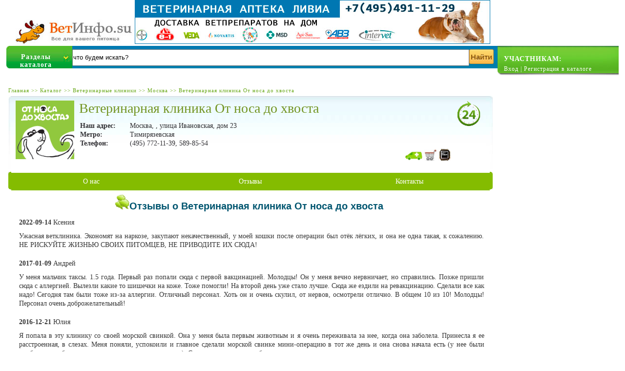

--- FILE ---
content_type: text/html; charset=windows-1251
request_url: http://vetinfo.su/firmotzivi.php?id=604
body_size: 68436
content:

<!DOCTYPE HTML PUBLIC  "-//W3C//DTD HTML 4.01//EN" "http://www.w3.org/TR/html4/strict.dtd">
<html>
<head>
<title>Ветеринарная клиника От носа до хвоста- отзывы - ВетИнфо</title>
<meta name="KEYWORDS" content="положительные отзывы, отрицательные отзывы, мнения посетителей, ветеринарные клиники, ветеринарные станции, зоомагазины, прививки, кошки, приюты, питомники">
 <META name="copyright" CONTENT="">
 <META name="robots" CONTENT="index, follow">
 <META name="revisit-after" content="7 days">
<link href="1.css" rel="stylesheet" type="text/css" >
<meta name='yandex-verification' content='53ddae17ae991763' >
<meta name="verify-v1" content="Z0zGax/H5Ct4k2MP6Y+d7Ld0SQchvMV7nMpFyJpfBP0=" >
 <meta name='yandex-verification' content='6284550e90bcd44b'>
<script type="text/javascript">

  var _gaq = _gaq || [];
  _gaq.push(['_setAccount', 'UA-20408319-1']);
  _gaq.push(['_trackPageview']);

  (function() {
    var ga = document.createElement('script'); ga.type = 'text/javascript'; ga.async = true;
    ga.src = ('https:' == document.location.protocol ? 'https://ssl' : 'http://www') + '.google-analytics.com/ga.js';
    var s = document.getElementsByTagName('script')[0]; s.parentNode.insertBefore(ga, s);
  })();

</script>
<style type="text/css">
* {
    margin: 0; 
    padding: 0;
}
body {
    background: #FFFFFF; 
   
}

.menu > li{
   float:left;
   height:28px;
}

.menu li {
   list-style:none;
  position:relative;
  
}

.menu ul {
border-right:1px solid #b8b8b8;
border-left:1px solid #b8b8b8;
position:absolute;
display:none;
top:28px;
left:-1px;
}
.menu ul li{
width:200px;
left:10px;
border-bottom:none;
}
.menu a {
display:block;
padding: 5px 5px 5px 0px;
text-decoration:none;
}
.menu ul a {
background-image:none;
}

.menu li:hover > ul 
{
display:block;
}

.menu .border {
border-right:1px solid #b8b8b8;
border-left:1px solid #b8b8b8;
}

.menu li:hover {
	
}

.menu li:hover li:hover {

}

.b-testimonial_type_bold-border-wrap .b-testimonial__content {
padding: 10px 10px;
border: 3px solid #eee;
-webkit-border-radius: 5px;
-moz-border-radius: 5px;
-ms-border-radius: 5px;
-o-border-radius: 5px;
border-radius: 5px;
font-size: 16px;
color: #303030;
}


.b-testimonial__content {
border: 1px solid #d2d2d2;
padding: 15px;
color: #929292;
-webkit-border-radius: 8px;
-moz-border-radius: 8px;
-ms-border-radius: 8px;
-o-border-radius: 8px;
border-radius: 8px;
font-size:18px;
}

fieldset
{
    border: 0;
    padding: 0;
    margin: 0;
}

#submit
{		
    background-color: #ffb94b;
    background-image: -webkit-gradient(linear, left top, left bottom, from(#fddb6f), to(#ffb94b));
    background-image: -webkit-linear-gradient(top, #fddb6f, #ffb94b);
    background-image: -moz-linear-gradient(top, #fddb6f, #ffb94b);
    background-image: -ms-linear-gradient(top, #fddb6f, #ffb94b);
    background-image: -o-linear-gradient(top, #fddb6f, #ffb94b);
    background-image: linear-gradient(top, #fddb6f, #ffb94b);
    
    -moz-border-radius: 3px;
    -webkit-border-radius: 3px;
    border-radius: 3px;
    
    text-shadow: 0 1px 0 rgba(255,255,255,0.5);
    
     -moz-box-shadow: 0 0 1px rgba(0, 0, 0, 0.3), 0 1px 0 rgba(255, 255, 255, 0.3) inset;
     -webkit-box-shadow: 0 0 1px rgba(0, 0, 0, 0.3), 0 1px 0 rgba(255, 255, 255, 0.3) inset;
     box-shadow: 0 0 1px rgba(0, 0, 0, 0.3), 0 1px 0 rgba(255, 255, 255, 0.3) inset;    
    
    border-width: 1px;
    border-style: solid;
    border-color: #d69e31 #e3a037 #d5982d #e3a037;

    float: left;
    height: 35px;
    padding: 0;
    width: 120px;
    cursor: pointer;
    font: bold 15px Arial, Helvetica;
    color: #8f5a0a;
}

#submit:hover,#submit:focus
{		
    background-color: #fddb6f;
    background-image: -webkit-gradient(linear, left top, left bottom, from(#ffb94b), to(#fddb6f));
    background-image: -webkit-linear-gradient(top, #ffb94b, #fddb6f);
    background-image: -moz-linear-gradient(top, #ffb94b, #fddb6f);
    background-image: -ms-linear-gradient(top, #ffb94b, #fddb6f);
    background-image: -o-linear-gradient(top, #ffb94b, #fddb6f);
    background-image: linear-gradient(top, #ffb94b, #fddb6f);
}	

#submit:active
{		
    outline: none;
   
     -moz-box-shadow: 0 1px 4px rgba(0, 0, 0, 0.5) inset;
     -webkit-box-shadow: 0 1px 4px rgba(0, 0, 0, 0.5) inset;
     box-shadow: 0 1px 4px rgba(0, 0, 0, 0.5) inset;		
}

#submit::-moz-focus-inner
{
  border: none;
}
#actions a
{
    color: #3151A2;    
    float: right;
    line-height: 35px;
    margin-left: 10px;
}



</style>
  </head>
<BODY>
	<table width="100%" BORDER="0" CELLPADDING="0" CELLSPACING="0">
		<tr>
			<td colspan=3 align="center">
				<table width="95%" height="50px" BORDER="0" CELLPADDING="0" CELLSPACING="0">
					<tr >
						<td valign="bottom" width="180px">
							<a href="http://vetinfo.su"><img src="images/logo3.jpg" border="0"></a>
						</td>

						<td>
										<a href="http://vetinfo.su/livia/vetpreparats.php"><img src="banners/livia 728x90.jpg"></a>
									</td>
					</tr>
				</table>
			</td>
		</tr>
		
		<tr>
			<td colspan=3 width="100%" height="60px"   class="m_text" align="center">
				<table width="98%" BORDER="0" CELLPADDING="0" CELLSPACING="0" >
					<tr >
					
						<td width=6px style="background:url(images/razdel_l.jpg) top left no-repeat">
						&nbsp;
						</td>
						<td width="200px" align="center" style="background:url(images/razdel_bg.jpg) top left repeat-x;font-family:Tahoma;font-size:14px;color:#FFFFFF;font-weight:bold;padding-top: 15px;" height="60px" valign="top">
						
							<ul class="menu">
							<li>Разделы каталога<ul>
							<table border="0" style="background-color:#FFFFFF;"><tr><td style="font-family:Tahoma;font-size:14px;font-weight:bold;color:#F55212;">Благотворительность<br></td></tr><tr><td valign="bottom" height="20px"><li><a href="http://vetinfo.su/catalog.php?action=show_rubric_select&rubric=42" style="font-family:Verdana;font-size:12px;">  Приюты для кошек</a></li></td></tr><tr><td><img src="images/menu_sp.jpg"></td></tr><tr><td valign="bottom" height="20px"><li><a href="http://vetinfo.su/catalog.php?action=show_rubric_select&rubric=43" style="font-family:Verdana;font-size:12px;">  Приюты для собак</a></li></td></tr><tr><td><img src="images/menu_sp.jpg"></td></tr><tr><td valign="bottom" height="20px"><li><a href="http://vetinfo.su/catalog.php?action=show_rubric_select&rubric=44" style="font-family:Verdana;font-size:12px;">  Приюты смешанные</a></li></td></tr><tr><td><img src="images/menu_sp.jpg"></td></tr></table><table border="0" style="background-color:#FFFFFF;"><tr><td style="font-family:Tahoma;font-size:14px;font-weight:bold;color:#F55212;">Ветеринария<br></td></tr><tr><td valign="bottom" height="20px"><li><a href="http://vetinfo.su/catalog.php?action=show_rubric_select&rubric=1" style="font-family:Verdana;font-size:12px;">  Ветеринарные клиники</a></li></td></tr><tr><td><img src="images/menu_sp.jpg"></td></tr><tr><td valign="bottom" height="20px"><li><a href="http://vetinfo.su/catalog.php?action=show_rubric_select&rubric=3" style="font-family:Verdana;font-size:12px;">  Ветеринарные аптеки</a></li></td></tr><tr><td><img src="images/menu_sp.jpg"></td></tr><tr><td valign="bottom" height="20px"><li><a href="http://vetinfo.su/catalog.php?action=show_rubric_select&rubric=4" style="font-family:Verdana;font-size:12px;">  Лаборатории</a></li></td></tr><tr><td><img src="images/menu_sp.jpg"></td></tr><tr><td valign="bottom" height="20px"><li><a href="http://vetinfo.su/catalog.php?action=show_rubric_select&rubric=5" style="font-family:Verdana;font-size:12px;">  Ветеринарные станции</a></li></td></tr><tr><td><img src="images/menu_sp.jpg"></td></tr><tr><td valign="bottom" height="20px"><li><a href="http://vetinfo.su/catalog.php?action=show_rubric_select&rubric=6" style="font-family:Verdana;font-size:12px;">  Учебные заведения</a></li></td></tr><tr><td><img src="images/menu_sp.jpg"></td></tr><tr><td valign="bottom" height="20px"><li><a href="http://vetinfo.su/catalog.php?action=show_rubric_select&rubric=12" style="font-family:Verdana;font-size:12px;">  Помощь на дому</a></li></td></tr><tr><td><img src="images/menu_sp.jpg"></td></tr></table><table border="0" style="background-color:#FFFFFF;"><tr><td style="font-family:Tahoma;font-size:14px;font-weight:bold;color:#F55212;">Ветеринарная промышленность<br></td></tr><tr><td valign="bottom" height="20px"><li><a href="http://vetinfo.su/catalog.php?action=show_rubric_select&rubric=45" style="font-family:Verdana;font-size:12px;">  Производители ветпрепаратов</a></li></td></tr><tr><td><img src="images/menu_sp.jpg"></td></tr></table><table border="0" style="background-color:#FFFFFF;"><tr><td style="font-family:Tahoma;font-size:14px;font-weight:bold;color:#F55212;">Питомники<br></td></tr><tr><td valign="bottom" height="20px"><li><a href="http://vetinfo.su/catalog.php?action=show_rubric_select&rubric=11" style="font-family:Verdana;font-size:12px;">  Питомники кошек</a></li></td></tr><tr><td><img src="images/menu_sp.jpg"></td></tr><tr><td valign="bottom" height="20px"><li><a href="http://vetinfo.su/catalog.php?action=show_rubric_select&rubric=13" style="font-family:Verdana;font-size:12px;">  Питомники собак</a></li></td></tr><tr><td><img src="images/menu_sp.jpg"></td></tr><tr><td valign="bottom" height="20px"><li><a href="http://vetinfo.su/catalog.php?action=show_rubric_select&rubric=17" style="font-family:Verdana;font-size:12px;">  Питомники грызунов</a></li></td></tr><tr><td><img src="images/menu_sp.jpg"></td></tr><tr><td valign="bottom" height="20px"><li><a href="http://vetinfo.su/catalog.php?action=show_rubric_select&rubric=18" style="font-family:Verdana;font-size:12px;">  Питомники птиц</a></li></td></tr><tr><td><img src="images/menu_sp.jpg"></td></tr><tr><td valign="bottom" height="20px"><li><a href="http://vetinfo.su/catalog.php?action=show_rubric_select&rubric=20" style="font-family:Verdana;font-size:12px;">  Питомники смешанные</a></li></td></tr><tr><td><img src="images/menu_sp.jpg"></td></tr><tr><td valign="bottom" height="20px"><li><a href="http://vetinfo.su/catalog.php?action=show_rubric_select&rubric=41" style="font-family:Verdana;font-size:12px;">  Питомники экзотов</a></li></td></tr><tr><td><img src="images/menu_sp.jpg"></td></tr></table><table border="0" style="background-color:#FFFFFF;"><tr><td style="font-family:Tahoma;font-size:14px;font-weight:bold;color:#F55212;">Товары для животных<br></td></tr><tr><td valign="bottom" height="20px"><li><a href="http://vetinfo.su/catalog.php?action=show_rubric_select&rubric=2" style="font-family:Verdana;font-size:12px;">  Зоомагазины</a></li></td></tr><tr><td><img src="images/menu_sp.jpg"></td></tr><tr><td valign="bottom" height="20px"><li><a href="http://vetinfo.su/catalog.php?action=show_rubric_select&rubric=14" style="font-family:Verdana;font-size:12px;">  Интернет-магазины</a></li></td></tr><tr><td><img src="images/menu_sp.jpg"></td></tr><tr><td valign="bottom" height="20px"><li><a href="http://vetinfo.su/catalog.php?action=show_rubric_select&rubric=36" style="font-family:Verdana;font-size:12px;">  Одежда и аксессуары</a></li></td></tr><tr><td><img src="images/menu_sp.jpg"></td></tr></table><table border="0" style="background-color:#FFFFFF;"><tr><td style="font-family:Tahoma;font-size:14px;font-weight:bold;color:#F55212;">Услуги для животных<br></td></tr><tr><td valign="bottom" height="20px"><li><a href="http://vetinfo.su/catalog.php?action=show_rubric_select&rubric=8" style="font-family:Verdana;font-size:12px;">  Гостиницы для животных</a></li></td></tr><tr><td><img src="images/menu_sp.jpg"></td></tr><tr><td valign="bottom" height="20px"><li><a href="http://vetinfo.su/catalog.php?action=show_rubric_select&rubric=9" style="font-family:Verdana;font-size:12px;">  Зооcалон</a></li></td></tr><tr><td><img src="images/menu_sp.jpg"></td></tr><tr><td valign="bottom" height="20px"><li><a href="http://vetinfo.su/catalog.php?action=show_rubric_select&rubric=15" style="font-family:Verdana;font-size:12px;">  Выгул животных</a></li></td></tr><tr><td><img src="images/menu_sp.jpg"></td></tr><tr><td valign="bottom" height="20px"><li><a href="http://vetinfo.su/catalog.php?action=show_rubric_select&rubric=16" style="font-family:Verdana;font-size:12px;">  Ритуальные услуги</a></li></td></tr><tr><td><img src="images/menu_sp.jpg"></td></tr><tr><td valign="bottom" height="20px"><li><a href="http://vetinfo.su/catalog.php?action=show_rubric_select&rubric=19" style="font-family:Verdana;font-size:12px;">  Дрессировка</a></li></td></tr><tr><td><img src="images/menu_sp.jpg"></td></tr><tr><td valign="bottom" height="20px"><li><a href="http://vetinfo.su/catalog.php?action=show_rubric_select&rubric=37" style="font-family:Verdana;font-size:12px;">  Зоотакси</a></li></td></tr><tr><td><img src="images/menu_sp.jpg"></td></tr><tr><td valign="bottom" height="20px"><li><a href="http://vetinfo.su/catalog.php?action=show_rubric_select&rubric=38" style="font-family:Verdana;font-size:12px;">  Сопутствующие</a></li></td></tr><tr><td><img src="images/menu_sp.jpg"></td></tr><tr><td valign="bottom" height="20px"><li><a href="http://vetinfo.su/catalog.php?action=show_rubric_select&rubric=39" style="font-family:Verdana;font-size:12px;">  Фитнес для собак</a></li></td></tr><tr><td><img src="images/menu_sp.jpg"></td></tr><tr><td valign="bottom" height="20px"><li><a href="http://vetinfo.su/catalog.php?action=show_rubric_select&rubric=40" style="font-family:Verdana;font-size:12px;">  Хендлинг</a></li></td></tr><tr><td><img src="images/menu_sp.jpg"></td></tr></table></ul>
</li>
<ul>

						</td>
						<td style="background:url(images/razdel_r.jpg) top left no-repeat" width="43px">
						&nbsp;
						</td>
						<td style="background:url(images/menu_bg5.jpg) top left repeat-x; padding-top: 7px;" valign=top align=center>
							<form action=search.php method="post">
							<input type="text" size="100" value="что будем искать?" style="height: 30px; line-height: 30px;" name="search" id="search">
						</td>
						<td style="background:url(images/menu_bg5.jpg) top left repeat-x; padding-top: 7px;" width=70px valign=top align=center>
							<input type="submit" value="Найти" style="height: 30px; width: 50px;" id="submit">
							</form>
						</td>
						<td align=right width=261px style="background:url(images/emploer.jpg) no-repeat;">
									<table width=240px style="font-family:Verdana;color:#FFFFFF;" CELLPADDING=2 CELLSPACING=5>
										<tr>
											<td style="font-weight:bold;font-size:14px;font-family:Tahoma;">
												УЧАСТНИКАМ:
											</td>
										</tr>
										<tr>
											<td style="font-size:12px;font-family:Tahoma;">
												Вход | <a href="registration.php" style="font-family:Verdana;color:#FFFFFF;">Регистрация в каталоге</a>
											</td>
										</tr>
									</table>
								</td>
										
					</tr>
					
				</table>
			</td>
		</tr>
		
		
		<tr>
		
			<td valign=top align="center">

	<table BORDER=0 CELLPADDING=5 CELLSPACING=5 width="99%" bgcolor="#ffffff">
		<tr>
			
			<td valign="top">
				<script type="text/javascript" language="javascript" src="script.js"></script>
<link rel="stylesheet" type="text/css" href="style2.css" />
<table CELLPADDING=5 CELLSPACING=5  border=0 width="100%" bgcolor="#ffffff">
	<tr>
		<td colspan=3 valign="top"class="green_text" align="left">Главная >> Каталог >> 
		<a href="http://vetinfo.su/catalog.php?action=show_rubric_select&rubric=1" class="green_text">Ветеринарные клиники</a> >> <a href="http://vetinfo.su/catalog.php?action=select_region&id=1&obl=1" class="green_text">Москва</a> >> Ветеринарная клиника От носа до хвоста		</td>
	</tr>
	<tr>
		<td colspan=3>
			<table width="100%" height=150px border=0 CELLPADDING=5 CELLSPACING=0>
				<tr>
					<td style="background:url(images/firmt_l.jpg) no-repeat;">
					&nbsp;
					</td>
					<td  style="background:url(images/firmt_m.jpg) repeat-x;">
						<table align=center width="100%" border=0 cellspacing=10 cellpadding=0>
							<tr >
								<td valign=top rowspan=2 width=10%>
									<img width=120px src=http://vetinfo.su/logos/604.jpeg align=left>								</td>
								
									<td valign=top style="color:#739421;font-size:28px;font-family:Tahoma">  Ветеринарная клиника От носа до хвоста								</td>
								<td rowspan=2 valign=top width=50px>
									<img src="images/round.png" width=50px onmouseover="tooltip.show('<strong>Круглосуточно</strong>');" onmouseout="tooltip.hide();" width=25px>								</td>
							
							</tr>
							<tr>
							
								<td valign=top>
									<table  valign=top width=100%  border=0>
										<tr><td width=100px><b>Наш адрес: </b></td><td>Москва, , улица Ивановская, дом 23</td></tr><tr><td><b>Метро: </b></td><td>Тимирязевская</td></tr><tr><td><b>Телефон: </b></td><td>(495) 772-11-39, 589-85-54</td></tr><tr><td align=right colspan=2><img src="images/home2.png" onmouseover="tooltip.show('<strong>Выезд врача на дом!</strong>');" onmouseout="tooltip.hide();" width=35px>
															<img src="images/apteka.jpg" onmouseover="tooltip.show('<strong>Зоомагазин или аптека</strong>');" onmouseout="tooltip.hide();" width=25px>&nbsp;<img src="images/chip.jpg" onmouseover="tooltip.show('<strong>Чипирование</strong>');" onmouseout="tooltip.hide();" width=25px></td></tr>							
											</td>
											<td>
											
											</td>
										</tr>
										
									</table>
								</td>
							</tr>
							
						</table>
					</td>
					<td width="14px" style="background:url(images/firmt_r.jpg) no-repeat;">
						&nbsp; 
					</td>
				</tr>
			</table>
		</td>
	</tr>
	<tr><td colspan=3>	<table  CELLPADDING=0 CELLSPACING=0  width="100%" height="36px">
		<tr align=center>
			<td width="6px">
				<img src="images/firm_left.jpg">
			</td>
			<td>
					<table bgcolor="#84bc00"  width="100%" height="36px">
		<tr align=center>
			<td width=20%>
	<a href="firmmain.php?id=604 " style="color:#ffffff" >О нас</a>	</td>
		<td width=20%>
	<a href="firmotzivi.php?id=604 " style="color:#ffffff">Отзывы</a>	</td><td width=20%>
	<a href="firmaddress.php?id=604 " style="color:#ffffff">Контакты</a></td></tr></table>
	<td width="6px">
				<img src="images/firm_right.jpg">
	</td></tr></table>
	</td></tr><tr><td><table width=100%><tr><td colspan=2 align=center style="font:bold 20px/25px Arial, Helvetica, sans-serif; color:#015670;"><img src="images/otzivi.jpg" height=30px>Отзывы о Ветеринарная клиника От носа до хвоста</td></tr>
		<tr><td colspan=2 align=justify style="font:normal 12px/18px Arial, Helvetica, sans-serif; color:#363636; background-color:#FFFFFF; padding:0 0 12px 0;"><table border=0 CELLPADDING=5 CELLSPACING=10 style="font-family:Tahoma;font-size:14px;">
	<tr>
		<td rowspan=2 valign="top">
					</td>
	<td><b>2022-09-14</b> Ксения</td>	</tr>
<tr><td> Ужасная ветклиника. Экономят на наркозе, закупают некачественный, у моей кошки после операции был отёк лёгких, и она не одна такая, к сожалению. НЕ РИСКУЙТЕ ЖИЗНЬЮ СВОИХ ПИТОМЦЕВ, НЕ ПРИВОДИТЕ ИХ СЮДА!</td></tr></table><table border=0 CELLPADDING=5 CELLSPACING=10 style="font-family:Tahoma;font-size:14px;">
	<tr>
		<td rowspan=2 valign="top">
					</td>
	<td><b>2017-01-09</b> Андрей</td>	</tr>
<tr><td> У меня мальчик таксы. 1.5 года. Первый раз попали сюда с первой вакцинацией. Молодцы! Он у меня вечно нервничает, но справились. Позже пришли сюда с аллергией. Вылезли какие то шишечки на коже. Тоже помогли! На второй день уже стало лучше. Сюда же ездили на ревакцинацию. Сделали все как надо! Сегодня там были тоже из-за аллергии. Отличный персонал. Хоть он и очень скулил, от нервов, осмотрели отлично. В общем 10 из 10! Молодцы! Персонал очень доброжелательный!</td></tr></table><table border=0 CELLPADDING=5 CELLSPACING=10 style="font-family:Tahoma;font-size:14px;">
	<tr>
		<td rowspan=2 valign="top">
					</td>
	<td><b>2016-12-21</b> Юлия</td>	</tr>
<tr><td> Я попала в эту клинику со своей морской свинкой. Она у меня была первым животным и я очень переживала за нее, когда она заболела. Принесла я ее расстроенная, в слезах. Меня поняли, успокоили и главное сделали морской свинке мини-операцию в тот же день и она снова начала есть (у нее были проблемы с зубами, а для грызунов это очень серьезно). Сделали все за очень небольшие деньги, я осталась очень довольна.<br></td></tr></table><table border=0 CELLPADDING=5 CELLSPACING=10 style="font-family:Tahoma;font-size:14px;">
	<tr>
		<td rowspan=2 valign="top">
					</td>
	<td><b>2016-12-14</b> Екатерина</td>	</tr>
<tr><td> Была на прогулке с собакой, а она видимо на улице что-то съела, и когда пришли домой, начались дикие судороги. Хорошо, что мы проживаем рядом с ветклиникой. Прибежали туда, нас сразу приняли без очереди. Сразу поставили катетер и начали капать. В общем, судороги продолжались часа два, в это время за собакой постоянно следили врачи, делали уколы и т. д. Я уже 10 раз успела попрощаться со своим любимцем, но золотые врачи спасли мою девочку. Я безумно благодарна всему персоналу. Клиника находится на Ивановской, всем советую!</td></tr></table><table border=0 CELLPADDING=5 CELLSPACING=10 style="font-family:Tahoma;font-size:14px;">
	<tr>
		<td rowspan=2 valign="top">
					</td>
	<td><b>2016-11-02</b> Вика</td>	</tr>
<tr><td> Отзыв более чем положительный. Цены умеренные, приятно, что деньги берут не глядя на стоимость собачки. И самый лучший хирург, которого я когда либо видела работает там. Этот человек боролся за жизнь обычного дворового кота 8, 5 часов. И вытащил его с того света. Единственный врач, который ласково и бережно обращается с моим малышом и собака всегда от него довольная уходит, даже если я оставляю Савку с доктором одного. Роман Александрович — огромное вам спасибо!!! </td></tr></table><table border=0 CELLPADDING=5 CELLSPACING=10 style="font-family:Tahoma;font-size:14px;">
	<tr>
		<td rowspan=2 valign="top">
					</td>
	<td><b>2016-10-31</b>  Дарья и Брайт</td>	</tr>
<tr><td> Хочу сказать огромное спасибо врачам и всему персоналу этой клиники, за нашего славного Брайта. Пришли в клинику 3-и месяца назад, наш пес неожиданно стал хромать на заднюю лапку. Доктор посмотрел, сказал разрыв коленной связки, сделали операцию по какому-то новому швейцарскому методу (кажется ТТА), доктор был очень внимателен к нам и Брайту. Сейчас он бегает, как ни в чем не бывало, радуется жизни и даже берет препятствия. Всем советую эту клинику, и ее врачей с золотыми руками!</td></tr></table><table border=0 CELLPADDING=5 CELLSPACING=10 style="font-family:Tahoma;font-size:14px;">
	<tr>
		<td rowspan=2 valign="top">
			<img src=http://vetinfo.su/images/good.jpg		</td>
	<td><b>2016-10-08</b> Ирина</td>	</tr>
<tr><td> В моей жизни Дона – моя первая кошка, 3 года с моей любимицей не было никаких проблем. Поэтому когда она недавно потеряла аппетит, у меня началась паника. Первый врач был  не очень внимателен, по его рекомендациям мы лечили кошку от отравления, пока бедной не стало совсем плохо. Тогда мы поехали ко второму доктору, но тот и вовсе кошку не осмотрев, потребовал анализы крови…<br>После этого по поехали в клинику « от носа до хвоста» и с этого момента Дона оказалась в надежных руках Сыроватко Анастасии Сергеевны. Она внимательно осмотрела кошечку и отправила на рентген. В итоге это оказалась съеденная пробка. Эта внимательность спасла жизнь моей любимице. Большое Спасибо!!!<br></td></tr></table><table border=0 CELLPADDING=5 CELLSPACING=10 style="font-family:Tahoma;font-size:14px;">
	<tr>
		<td rowspan=2 valign="top">
			<img src=http://vetinfo.su/images/good.jpg		</td>
	<td><b>2016-09-28</b> Ирина</td>	</tr>
<tr><td> Хочу сказать спасибо, доктору Роману Александровичу, за то, что он приложил весь свой опыт и знания, для того чтобы вылечить нашу таксу Веронику. Так же хочу сказать спасибо ассистентам за чуткость и просто человеческое отношение к животным. Мы приехали со своей таксой Вероникой с очень тяжелыми последствиями, после химиотерапии.  Врач сделал все очень грамотно. С собакой все хорошо, хотя я думала, что до следующего дня она не доживет. У нее было кишечное кровотечение (порез кишечника) и неукротимая  рвота. В момент отчаяния, именно здесь мы получили помощь. Сейчас собачка выздоравливает и набирается сил. Будем надеяться, что проживет она еще долго. Огромное спасибо!<br></td></tr></table><table border=0 CELLPADDING=5 CELLSPACING=10 style="font-family:Tahoma;font-size:14px;">
	<tr>
		<td rowspan=2 valign="top">
			<img src=http://vetinfo.su/images/good.jpg		</td>
	<td><b>2016-09-13</b> Вячеслав</td>	</tr>
<tr><td> Отличная клиника для животных. Когда моя кошка заболела, я обратился именно туда. Здесь работают высококвалифицированные ветеринары. Они полностью обследовали моего домашнего питомца. Порекомендовали нужное лечение. Выписали необходимые лекарства и препараты. Что удивительно, денег они не тянули, как во многих других ветеринарных клиниках. Я остался очень доволен, и моя кошечка выздоровела.Спасибо!                                      </td></tr></table><table border=0 CELLPADDING=5 CELLSPACING=10 style="font-family:Tahoma;font-size:14px;">
	<tr>
		<td rowspan=2 valign="top">
			<img src=http://vetinfo.su/images/good.jpg		</td>
	<td><b>2016-09-02</b> Ирина</td>	</tr>
<tr><td> Через знакомых узнали о клинике «От носа до хвоста». Когда приехали, то были очень приятно удивлены, там нас встретили настоящие профессионалы. <br>Была оказана экстренная помощь по спасению моего животного. Кошку осмотрели, сделали рентген легких, поставили необходимые уколы и выполнили успешную операцию, зашив трещину верхнего неба. Затем наш лечащий врач подробно проконсультировал о дальнейшем уходе и назначил профилактическое лечение. Кошка после операции быстро пошла на поправку, и почти сразу отойдя от наркоза начала самостоятельно принимать пищу. <br>Особенно хочется выделить хорошее отношение хирурга проводившего операцию и всего персонала. В наше время большая редкость, когда люди не только любят и знают свою работу, но и с пониманием и добротой относятся к пациентам. Спасибо Вам большое!<br></td></tr></table><table border=0 CELLPADDING=5 CELLSPACING=10 style="font-family:Tahoma;font-size:14px;">
	<tr>
		<td rowspan=2 valign="top">
			<img src=http://vetinfo.su/images/good.jpg		</td>
	<td><b>2016-08-10</b> Юлия </td>	</tr>
<tr><td> Хочу выразить огромную благодарность, хоть и запоздалую, этой замечательной клинике. Мы без преувеличений, целых 3 года возили кота по разным ветеринарам в разных ветеринарных клиниках и от чего то никто даже близко не смог узнать в чем дело, долго мучились сменой кормов, наполнителей, травили паразитов и пр. Кот лысел как дед на пенсии и жутко чесался. Но один волшебный укол дексафорта в месяц, назначенный доктором и котик снова волосат, доволен и красив. Спасибо!</td></tr></table><table border=0 CELLPADDING=5 CELLSPACING=10 style="font-family:Tahoma;font-size:14px;">
	<tr>
		<td rowspan=2 valign="top">
			<img src=http://vetinfo.su/images/good.jpg		</td>
	<td><b>2016-07-02</b> Инна</td>	</tr>
<tr><td> Откровенно говоря, если бы не совет подруги, никогда бы в эту клинику не зашла, т.к. снаружи она выглядит так себе…<br>А у меня персидская кошечка, за которой нужен очень тщательный уход. Но! Я была приятно удивлена, когда зашла внутрь. Несмотря на то, что людей было немало, очередь рассосалась  довольно быстро, и ждали мы совсем недолго.<br>С нами работала врач, некая  Дубовикова Вера. Врач хороший, но можно было бы и более спокойным тоном объяснять, что она делает с моим любимцем. А так все прошло хорошо, диагноз нам поставили верно, да и от дома идти не далеко, так что 7 из 10.<br></td></tr></table><table border=0 CELLPADDING=5 CELLSPACING=10 style="font-family:Tahoma;font-size:14px;">
	<tr>
		<td rowspan=2 valign="top">
			<img src=http://vetinfo.su/images/good.jpg		</td>
	<td><b>2016-05-25</b> Вероника</td>	</tr>
<tr><td> Хочу поделиться своим положительным впечатлением о клиники. Позавчера приводила свою беременную пусечку к Марие на УЗИ. Осталась очень довольна, Мария сказала, что беременность проходит нормально, и уже совсем скоро можно ждать пополнение!</td></tr></table><table border=0 CELLPADDING=5 CELLSPACING=10 style="font-family:Tahoma;font-size:14px;">
	<tr>
		<td rowspan=2 valign="top">
			<img src=http://vetinfo.su/images/good.jpg		</td>
	<td><b>2016-05-10</b> Алена</td>	</tr>
<tr><td> Редко когда писала отзывы о различных заведениях, но о недавнем обращении в клинику просто не могу не написать.<br>Примерно в 11 часов вечера начались роды у кошки, я была в панике не смотря на то, что готовилась, прочитала кучу статей как и что делать. Сначала вроде все шло нормально, но потом один котенок просто застрял. Я панике начала искать клинику рядом, и наткнулась на клинику “От носа до хвоста”, вызвала врача на дом, приехали буквально за 10 минут. <br> Быстро осмотрели кошку, сообщили что лучше заберут ее в клинку, т.к. она находится в соседнем доме и там будет проще оказать помощь. Когда я добралась до увидела уже довольную, измученную  кошку, и 2 двух  ласковых котят!  Роман и Сергей огромное вам спасибо за ваш профессионализм, быстроту реакции и человечное отношение к животным.  <br></td></tr></table><table border=0 CELLPADDING=5 CELLSPACING=10 style="font-family:Tahoma;font-size:14px;">
	<tr>
		<td rowspan=2 valign="top">
			<img src=http://vetinfo.su/images/good.jpg		</td>
	<td><b>2015-10-16</b> Екатерина</td>	</tr>
<tr><td> Не понимаю откуда вы берете столько негатива в адрес этой клиники. Я например постоянно вожу животных только туда,персонал квалифицированный и очень вежливый. Никогда не было проблем с правильностью диагноза, всегда все лекарства и процедуры назначенные там помогали животному.Так что мне кажется что весь этот негатив просто наигран конкурентами или не совсем адекватными клиентами.</td></tr></table><table border=0 CELLPADDING=5 CELLSPACING=10 style="font-family:Tahoma;font-size:14px;">
	<tr>
		<td rowspan=2 valign="top">
					</td>
	<td><b>2015-04-30</b> Таньяна</td>	</tr>
<tr><td> Присоединяюсь к отрицательным отзывам про ветклинику "От носа до хвоста". Стерилизовали недавно у них кошку. Обратились в ним впервые, так как раньше необходимости не было, а находятся они ближе всего к нашему дому. Все вроде бы прошло хорошо. Операцию сделали, принесли животину в попонке, поставили капельницу. Долгое время кошка никак не приходила в себя, врач сказал массируйте ей лапки, ушки, теребите, будите. Вообщем когда уходили домой, кошка была в полу сознании. Нам сказали, что это нормально, что через несколько часов полностью придет в себя. Прошло 3 часа, кошка как лежала так и лежала, еще и дышала как то странно, то ли ей больно было, то ли тяжело дышать. Звоню в клинику. Говорят, что ничего страшного, это нормально, просто реакция такая. Прошло еще 3 часа, кошка пыталась подняться, но тут же обратно упала. Звоню им опять. Мне говорят, что нет повода для беспокойства. Прошли сутки после операции, изменений никаких. Кошка не встает, не ест, не пьет, откроет один глаз, вздохнет тяжело и опять спать. Звоню им опять. Говорят: НУ ЕСЛИ ХОТИТЕ ПРИХОДИТЕ, МЫ ПОСМОТРИМ!!!!!!! Вот спасибо вам, наконец то решили сделать одолжение. В итоге пришла дочка со смены, она медсестрой работает в больнице (человеческой), увидела всю эту картину, схватила кошку и меня в охапку, поехали в другую ветклинику. В результате у животного осложнение после наркоза, обнаружили немного жидкости в легких. Как сказала ветеринар, то это может являться как реакцией на сам наркоз, на препарат, так и то, что дозировка была рассчитана неправильно. Но главное, что если бы мы вовремя не обратились, то жидкости стало бы в легких еще больше, и как следствие летальный исход. Врач еще была очень удивлена, что перед операцией кошке не сердце не проверили, не легкие, не другие органы. А когда я ответила, что стерилизацию делал так называемый хирург(Чоботок) этой клиники, то врач как то странно ухмыльнулась и сказала ну тогда понятно. Видимо не первый раз исправляет ошибки этой так называемой ветклиники. С кошкой сейчас все хорошо, жидкость ушла, швы зажили. Но когда прохожу мимо этой клиники так и хочется зайти к ним и сказать все что о них думаю. Но разве кому что-то докажешь. Так что подумайте миллион раз прежде чем свою животинку нести в руки безразличных ветеринаров клиники От носа до хвоста.</td></tr></table><table border=0 CELLPADDING=5 CELLSPACING=10 style="font-family:Tahoma;font-size:14px;">
	<tr>
		<td rowspan=2 valign="top">
					</td>
	<td><b>2015-02-25</b> Администратор </td>	</tr>
<tr><td> Просмотрев все ближайшие понедельники и даже вторники, на ум приходит единственный пациент, кот Джоник, которого отправили на среду на УЗИ.  Так, если это Вы, то Вы же пришли. И в среду, и кровь сдавали, и до сих пор лечиться ходите… Странно, если это действительно пишет этот пациент.  А если всё же это не пациент, то молодцы! Начали сами придумывать тексты, а не копировать с других сайтов!!! Растёте! И, кстати, ув. пациенты! С марта наш штат пополнится высококвалифицированным  терапевтом, одним из лучших диагностов в Москве. Так что УЗИ можно будет сделать ежедневно!</td></tr></table><table border=0 CELLPADDING=5 CELLSPACING=10 style="font-family:Tahoma;font-size:14px;">
	<tr>
		<td rowspan=2 valign="top">
					</td>
	<td><b>2015-02-21</b> Nika</td>	</tr>
<tr><td> Вау! Какие положительные отзывы! <br>А то что на ресепшег просто умственно отсталый персонал и на приеме девушки моложе меня....которые даже не знают как помочь коту....это нормально....и ЭТО КЛИНИКА РАЗВИВАЕТСЯ И НЕ СТОИТ НА МЕСТЕ???? пришли в понедельник кот писает с кровью, а мне говорят  - приходите в среду.Курицы- хабалки, смотрящие на людей сверху вниз. Некомпетентые ответы по телефону, развод на деньги и т.д. этого типа никто не видит или мы все терпилы даже за свои деньги? Печально. <br>Одно разочарование. Правда улыбается за деньги!СОВРЕМЕННАЯ КЛИНИКА???Хоть бы не позорились, у вас даже ВРАЧА на приеме НЕТ!!!</td></tr></table><table border=0 CELLPADDING=5 CELLSPACING=10 style="font-family:Tahoma;font-size:14px;">
	<tr>
		<td rowspan=2 valign="top">
					</td>
	<td><b>2015-02-05</b> Ирина</td>	</tr>
<tr><td> Уважаемые уволенные бывшие коллеги! Хватит уже лить грязь на нас и нашего Чоботка Романа Александровича!  Вы хоть потрудитесь сами что-то написать, а не копировать отзывы о ЗООВЕТЕ : http://irecommend.ru/content/vashe-zhivotnoe-ubyut-za-vashi-zhe-dengi . Вас уволили не из-за него лично, а из-за недостатка у вас квалификации.  Что Вы знали 5 лет назад, придя к нам после ВУЗа, на том же уровне вы и сейчас пытаетесь работать. Но ветеринарная наука развивается, и мы не стоим на месте. Подход к проблеме   «что бы ещё поколоть»  уже не допустим.  Врач с такой квалификацией не отвечает  требованиям современной клиники : <br>http://www.biocontrol.ru/forum/viewtopic.php?f=16&t=2653     , http://www.biocontrol.ru/forum/viewtopic.php?f=8&t=2680  , http://www.biocontrol.ru/forum/viewtopic.php?f=9&t=2640  <br> (если ссылка не открывается, скопируйте её в браузер).  Спрашивать как полечить своих пациентов у специалистов  Биоконтроля – это хорошо на начальном уровне. Хорошие человеческие качества, гуманность и милосердие -  это много для хорошего человека, но мало для хорошего врача.  Я понимаю, что обидно когда увольняют, но может как раз это Вас «стимульнёт»  развиваться в области ветеринарии и Вы через несколько лет станете самым рейтинговым врачом Москвы , назло нам ?  : )  Мы Вас обратно взяли бы? :  )<br>                                                                                                                 Администрация «От носа до хвоста».<br></td></tr></table><table border=0 CELLPADDING=5 CELLSPACING=10 style="font-family:Tahoma;font-size:14px;">
	<tr>
		<td rowspan=2 valign="top">
			<img src=http://vetinfo.su/images/bad.jpg		</td>
	<td><b>2015-01-24</b> Вера</td>	</tr>
<tr><td> Это не клиника — это центр для испытаний над вашими животными, за которые вам придется заплатить очень немалые деньги! Началось все с того, что я привезла кошку с гнойным воспалением матки. Кошке прокололи  капельниц с абсолютно бесполезными лекарствами от печени, от желудка от всего! Это сказал мне врач в другой клинике, куда я привезла кошку, еле живую, после операции. Я показала ему фотографии  с названиями лекарств. Точную смету предполагаемых расходов никто вам не даст, а если средств с собой не хватает — вам напишут "ДОЛГ". При том, что ни договора, где прописана стоимость услуг, абсолютно никаких первичных финансовых документов не предоставят! На мои робкие попытки конкретизировать стоимость — мне сказали, что они берут по ситуации,вдруг понадобятся лекарства в срочном порядке! Я внесла предоплату в 10 тысяч. При том, что с врачом обговорили общую стоимость до 10! Да дело и не в деньгах — на следующий после операции день позвонила врач-сменщица и сообщила, что кошка у удовлетворительном состоянии, необходим еще один день стационара и капельница. После того, как я ей сообщила, что суммой еще в десять тысяч я не располагаю, и прошу подобрать альтернативные варианты лечения — доктор сказала чтоб я забирала кошку с распиской, о том, что претензий не имею. Когда я приехала за кошкой врач намекнула мне, что ответственность лежит на мне. Отказать, слушая увещевания, что без этого животное умрет я была не в силах. Итог: кошку нашпиговали мощнейшими лекарствами и антибиотиками. Я забрала ее домой в худшем состоянии, чем привезла. Бедняга сутки теряла сознание и ходила в туалет кровью. Катетер был плохо поставлен и лапа раздулась до размеров мандарина! В панике обратилась в другую клинику, к врачам, кто отнесся по- человечески, которые были в шоке от увиденного и услышанного! Сказали, что данная операция относится к разрядку легких и после нее кошки уже в первые сутки приходят в себя! Можно было обойтись без ненужных капельниц с дурацкими препаратами, последняя капельница вообще ее добила. В общем, если вам дорого ваше животное — не повторяйте ошибок. </td></tr></table><table border=0 CELLPADDING=5 CELLSPACING=10 style="font-family:Tahoma;font-size:14px;">
	<tr>
		<td rowspan=2 valign="top">
			<img src=http://vetinfo.su/images/good.jpg		</td>
	<td><b>2015-01-24</b> Татьяна</td>	</tr>
<tr><td> С детского возраста наш кот болел. То рвота периодическая, то стул расслабит, то сопли из носа текут. Но как я поняла, для хозяев высокопородных шотландцев постоянные проблемы со здоровьем их животных - явление не редкое. Ходили часто в эту клинику к терапевту Регине Валерьевне. Сдавали всевозможные анализы: крови, на инфекции, кала, но диагноз не могли точный поставить. Меняли корм, делали уколы, так называемое, симптоматическое лечение. И вот наш кот более или менее успешно дожил до двух лет. А с некоторых пор в этой клинике появилась хорошая врач : Вера Сергеевна, к которой мы и попали при очередном обострении. Достаточно было одного УЗИ, чтоб поставить диагноз: опухоль желудка. Нас направили на эндоскопию в другую клинику, предварительно договорившись,  где нас уже ждали. Диагноз подтвердился. Анализ отправили аж в Англию. Я хочу сказать, что ветклиника всегда ценна не своим названием, или помещением, а своими врачами. А там сейчас работают хорошие специалисты и много современного оборудования. Туда ходить можно.</td></tr></table><table border=0 CELLPADDING=5 CELLSPACING=10 style="font-family:Tahoma;font-size:14px;">
	<tr>
		<td rowspan=2 valign="top">
			<img src=http://vetinfo.su/images/bad.jpg		</td>
	<td><b>2015-01-23</b> Руста</td>	</tr>
<tr><td> 14 ноября 2014 года "черный день" в жизни моей собаки! В этот день мы пришли на операцию к роману чоботку( с маленькой буквы)!<br>Кто не знает, скажу - это живодер!!! Оставили здоровое животное, нужно было сделать простую операцию- стерилизация собаки! Этот живодер не только занес ей инфекцию ( даже не представляю в каких условия и в каком состоянии чоботок мою бедную собаку оперировал), он еще умудрился ОСТАВИТЬ В ЕЕ ЖИВОТЕ ИНОРОДНЫЙ ПРЕДМЕТ (САЛФЕТКУ). Люди если вам дорого ваше животное НИКОГДА не обращайтесь в эту клинику. Мы за свою доверчивость до сих пор боремся за ЖИЗНЬ нашей Русты! Кроме как на себя положительных отзывов и сплетен о себе "хорошем" он ничего не может! Берегитесь РОМАНА ЧОБОТКА. на нем есть черная метка! Это письмо "не происки врагов чоботка", есть все документы (УЗИ, оплата стационара в другой клинике, заключения врачей). Я не могу понять, скажите мне: "Что это, безответственность,безнаказанность или уверенность, что все ему сойдет с рук! Но как этот человек может спокойно жить после причиненных беззащитным животным страданиям". ОЧЕНЬ ПОДУМАЙТЕ,ПРЕЖДЕ ЧЕМ ОБРАЩАТЬ В КЛИНИКУ ОТ НОСА ДО ХВОСТА.</td></tr></table><table border=0 CELLPADDING=5 CELLSPACING=10 style="font-family:Tahoma;font-size:14px;">
	<tr>
		<td rowspan=2 valign="top">
			<img src=http://vetinfo.su/images/good.jpg		</td>
	<td><b>2014-12-23</b> Алиса</td>	</tr>
<tr><td> Хочу выразить большую благодарность Регине Валерьевне за спасение моей собаки!<br><br>Мы были на даче. Моей Тейре, стало плохо, перестала есть, началась рвота, понос. Мы с мужем поехали в ближайшую к даче клинику. Там сказал, что у нее отравление, при этом даже не взяли никаких анализов и прописали энтеросгель. Это было днем. К вечеру ей стало хуже и я, не раздумывая больше, взяла собаку в охапку и повезла  клинику "от носа до хвоста", где у собаки взяли анализы, в том числе на пироплазмоз, который в экспресс-анализе подтвердился, 5 дней ей делали капельницы и уколы.<br>И спасли мою собаку!<br>Первый осмотр был у врача Регины Валерьевны. Большое Вам спасибо за грамотно поставленный диагноз!<br>Спасибо Вам, что Вы есть!<br>Алиса и Тейра.</td></tr></table><table border=0 CELLPADDING=5 CELLSPACING=10 style="font-family:Tahoma;font-size:14px;">
	<tr>
		<td rowspan=2 valign="top">
					</td>
	<td><b>2014-12-19</b> Мозговед</td>	</tr>
<tr><td> Большинство отрицательных отзывов о РА и хороших сочинений о РВ имеют особенности:<br><br>1.	В похвальных посланиях для РВ полностью отсутствует доказательная база. Нет конкретики, фактов. Кто поверит в такую безосновательную ЧЕПУХУ???!!! «На деревню дедушке» все давно в 3 классе прошли, видимо сочинитель в детстве задержался!!!<br>2.	Хорошим примером правдивого отзыва о РВ может служить следующий:  Сайт   Zoon.ru  Клиника «От носа до хвоста»  «Алла» от 06 августа. Чтобы не было сомнений в его правдивости, даже телефон указан.<br>3.	Напротив, касательно гадостей о РА, так там есть куча специальных терминов и статистических деталей, причем односторонне - унижающей направленности: «антигистамины», «МКБ», «компоненты окружающей среды», «четкие контуры органов животного», «РА убил 6 котов», «РА покалечил 2 собак» и т.д. Это подписано анонимами. Как может знать посторонний человек такие точные термины и цифры???!!! Это может знать лишь сотрудник одного уровня с РА, и кто этот сотрудник всем ясно!!! Кто поверит в такие мерзкие и бездоказательные отзывы о РА?!    РВ – Вы сами себя ПОЗОРИТЕ!!!<br>4.	У гадких отзывов о РА и хвалебных одах о РВ один и тот же жанр, стиль и ошибки!!! И каждый раз после негатива в адрес РА появляется похвала для РВ. Чудеса!!! Как по заказу… <br>5.	Отрицательные отзывы для РА и положительные для РВ изобилуют эмоциональностью с разрывами мышления, повреждением логики, нарушением причинно-следственных связей, расстройством пространственно-временных отношений и амбивалентностью + возможен галлюцинаторный опыт. <br>Пример: Журналист – человек фактов, не эмоций, а пишет: «Да как Вы можете, кто дал право, как Вы смеете позорить людей». ???  «Все люди из клиники ушли , а там принимали таксу». Кто принимал, если ВСЕ ЛЮДИ ушли??? Там что была вторая такса или зеленый гномик??? «Вся грязь про клинику обоснована, не ходите туда. Но ходите туда к РВ, она лучший лекарь»  РВ,  ну Вы уж определитесь, ходить или нет???!!! «Мы были в феврале 14 года, пишем сейчас, в декабре 14 года. Значит, мы были полгода назад» … Не буду комментировать… опасно… <br>Уже из текста многое ясно. Такая симптоматика часто бывает у женщин с аффективным психозом. Видимо писательница психозом и страдает. Вы не волнуйтесь РВ – это лечится!<br>6.	Поверим всем плохим отзывам о клинике, о РА  и всем хорошим отзывам о РВ. Что же получается? Что делает такой замечательный человек РВ, ну прямо ангел, в таком неподобающем месте, с такими мерзкими коллегами???!!! Или РВ не такой уж и замечательный человек, а притворяется? Тогда не очень-то и получается… притворяться… тренироваться надо… <br>P.S.   РВ,  стыд и  срам клеветать на коллег!!! Прежде, чем других лечить, может стоит сначала самой пролечиться?<br></td></tr></table><table border=0 CELLPADDING=5 CELLSPACING=10 style="font-family:Tahoma;font-size:14px;">
	<tr>
		<td rowspan=2 valign="top">
					</td>
	<td><b>2014-12-16</b> Марина</td>	</tr>
<tr><td> В клинике настоящий лекарь один!!!!! РЕГИНА ВАЛЕРЬЕВНА!!!!<br>Всех своих знакомых отправляю к ней!<br>С огромным уважением, Марина, владелец кошки Жужи (чёрно-белой масти) и кота Кукуси (рыжик).</td></tr></table><table border=0 CELLPADDING=5 CELLSPACING=10 style="font-family:Tahoma;font-size:14px;">
	<tr>
		<td rowspan=2 valign="top">
					</td>
	<td><b>2014-12-15</b> Екатерина</td>	</tr>
<tr><td> Он ужасный врач!!!<br>Жаль, что люди не пишут отзывы, об этом так называемом враче…<br>что же вы роман(именно с маленькой буквы) не пишите о том,как вы ставите НЕ ПРАВИЛЬНЫЕ ДИАГНОЗЫ, назначаете НЕ ПРАВИЛЬНОЕ ЛЕЧЕНИЯ, ИЗДЕВАЕТЕСЬ НАД БЕДНЫМИ ЧЕТВЕРОНОГИМИ И ИХ ХОЗЯЕВАМИ!!!АААА..............................<br>Вы мерзкий тип,если позволяете себя так вести.<br>У вас одна нажива....но так далеко не поедешь и скоро ВСЕ ВСЕ в нашем район УЗНАЮТ про ваши пакостные дела....<br>У нас собачка пострадала от неправильного диагноза и лечения, слава Богу обратились в другую клинику и нас спасли.<br>Вместо диагноза: гидроцефалия. у нашего чиха просто глюкозы не хватало.<br>ЛЮДИ НЕ В КОЕМ СЛУЧАИ НЕ ОБРАЩАЙТЕСЬ К ДАННОМУ СПЕЦИАЛИСТУ!!!</td></tr></table><table border=0 CELLPADDING=5 CELLSPACING=10 style="font-family:Tahoma;font-size:14px;">
	<tr>
		<td rowspan=2 valign="top">
					</td>
	<td><b>2014-12-11</b> Елена Николаевна</td>	</tr>
<tr><td> Впервые пришли в клинику в феврале 2014 года? т.е полгода назад, т.к наш кот начал вылизывать себе шерсть на животе и внутренних поверхностях задних лап. "Прекрасный врач" Роман сказала, что скорее всего у котика аллергия на корм , посоветовал перевести на гипоаллергенный... и сделал какой-то укол... кроме того, назначила человеческие капли  от аллергии и подойти на прием через 2 месяца. <br> Спустя 2 месяца пошли опять на прием говорит то же самое, говоря о том, что если аллергия у котика не на корм, то возможно на ЭЛЕМЕНТЫ ОКРУЖАЮЩЕЙ СРЕДЫ!!!!!!!!! На наш вопрос, может сделать узи и анализ крови?, сказала: "ну раз вы так переживаете, давайте!" Выписал и сказал перейти на purina НА (гипоаллергенный), который , как выяснилось нельзя давать животному более 3 месяцев...Давали корм 2 месяца, пили антигистамины, РЕЗУЛЬТАТА НОЛЬ! Пришли сдавать кровь и делать узи, началось самое интересное.<br> Ждем......ждем.....ждем.......время почти час и эта Ваша красавица нам говорит, что врач занят. Интересная история, 3 кабинета освободились, свет погасили и ушли по домам!Прекрасно! После нас, кстати сказать, пришла девушка с таксой, которая упала с 1,5 метровой высоты, так ее ПРИНЯЛИ РАНЬШЕ, ЧЕМ ПРИШЛИ МЫ!НЕ стану скромничать и скрывать, устроила скандал в клинике, и хорошо, что это слышали другие посетители, о том какой твориться бардак и безразличие. После этого, увидев что кабинет пустой.Тут же прибежала дама, взяла все анализы у нашего котика и сделала узи. Прошу заметить, что на узи нет никаких четких контуров органов животного, никаких более менее адекватных комментариев и более того, расшифровки и снимков НЕТ!!!Врач даже не предложил сделать анализ мочи котика и проверить на мкб, всё навязывает эту аллергию. Надо ждать помощи от тех, кто любит животных и понимает хоть что-то в своем деле,таком, как лечение животных. Ваши врачи, если их можно так назвать, не смыслят и наплевательски относятся к животным. Призываю всех, никогда не обращайтей в эту "клинику", если вам дорог Ваш питомец!!!!Здесь не помогут, а только в уши нальют и денег за это высосут! Обязательно пишите отзывы!!!</td></tr></table><table border=0 CELLPADDING=5 CELLSPACING=10 style="font-family:Tahoma;font-size:14px;">
	<tr>
		<td rowspan=2 valign="top">
					</td>
	<td><b>2014-12-11</b> Чоботок Р.А.</td>	</tr>
<tr><td> Вы сами хоть поняли что понаписали? Лично я не понял кто Вы, почему мкб при расчесах живота и без признаков крови в моче? Как мы ушли по домам среди смены, и как мы при этом смогли принять девушку с таксой? И почему обо мне Вы пишете в женском роде?<br><br></td></tr></table><table border=0 CELLPADDING=5 CELLSPACING=10 style="font-family:Tahoma;font-size:14px;">
	<tr>
		<td rowspan=2 valign="top">
					</td>
	<td><b>2014-12-06</b> Дмитрий</td>	</tr>
<tr><td> Здравствуйте, форумчане!<br>Лечил своего пса у Романа и друзья мои своих любимцев у него лечили! Мы за ним из другой клиники пришли, аж с ЮВАО к нему ездим, крайне возмутил последний отзыв! Я сам врач(правда, людей лечу) и знаю что у врачей в коллективе все очень сложно, но что бы так... . Тут уже не раз упоминалось о том что врач Роман прям негодяй!!! Особенно странно что у хвалебных диферамбов для некой Регины Валерьевной и у страшных отзывах о Романе один и тот же жанр!!! Что это такое, устали жить в тени? Люди кто лечился у Романа знают кто он и что он. Эти люди скажут другим людям и т.д. и еще просьба для пациентов Романа, не стесняйтесь писать отзывы, пусть все знают о вас. ТАК ЧТО ВСЕ К РОМАНУ И ТОЛЬКО К РОМАНУ И БОЛЬШЕ НИ К КОМУ!!!)))) Правда, Регина Валерьевна!!!!!))) Неужели не стыдно!!!???<br>P.s. читайте отзывы от некого "Попугай" прямо в точку бьет (см другие сайты)</td></tr></table><table border=0 CELLPADDING=5 CELLSPACING=10 style="font-family:Tahoma;font-size:14px;">
	<tr>
		<td rowspan=2 valign="top">
					</td>
	<td><b>2014-12-02</b> Lili</td>	</tr>
<tr><td> Добрый день.<br>Первый раз в жизни я пишу жалобу, но клиника «От Носа до Хвоста» меня поразила своей работой!<br>У своей собаки  я дома обнаружила увеличенные лимфоузлы и решила обратиться в клинику.<br>Врач Чоботок Р.А. осмотрев мою собаку посоветовала сдать кровь на анализ. Мы приехали сдавать кровь.<br>Я конечно не врач и может кто-то скажет, что мое мнение субъективно, но то, как брали анализ у моей собаки меня поразило! Дело в том, что нам уже приходилось сдавать кровь и не раз (в других клиниках) и всегда это было абсолютно безболезненно для моей собаки, она даже и не чувствовала ничего, может из-за того, что кровь до этого у нее брали, когда она стояла! Тут же её уложили, держали в четыре руки…видя,что она сопротивляется начали тыкать иглой....Кровь брали в течение 5—7 минут.... собака визжала на всю клинику..... У меня просто нервы сдали!!! Я промолчала, но сейчас понимаю, что зря!!!<br>Далее, после того,как взяли кровь нам три раза повторили, что анализы будут готовы через сутки! Я позвонила в клинику на следующий день и мне сказали, что из трёх анализов готов только один и посоветовали ещё через час перезвонить. Но и через час ничего не изменилось. Я возмутилась и администратор пообещал, что мне перезвонит  в скором времени врач для решения проблемы! <br>Анализы оказались в норме и непонятно от чего воспалились лимфоузлы! Я говорю о том, что у моей собаки недели три назад были воспалены ушки и может это оказалось причиной воспаления! Причём уши обследовали в этой клиники( две девушки ,которые наверно студентки) и в карте всё записано! Но врач меня игнорирует и выписывает антибиотик! <br>Я выхожу после консультации и плачу за приём 400 руб. На мой вопрос «за что«…мне говорят- консультация по телефону бесплатная, но так как я приехала лично- платите! Для меня вопрос не в деньгах!!! Меня возмущает всё это безобразие!!! Естественно я приехала лично,т.к. мои звонки оказались бесполезными! <br>И тут вышла врач?или помощница? того самого врача, сказав, что в курсе.... и перебив администратора, утвердительным голосом сказала :«Всё готово!» Моей собаки ли это анализы???? Я уже сомневаюсь!!!<br>Про эту клинику в интернете написано куча отрицательных отзывов (к сожалению это я только сегодня обнаружила) и видимо руководство даже задумывается об этом!!! <br>Я высказываю своё субъективное мнение…никому его не навязываю… Врач клиники повел себя как абсолютно безграмотный специалист!!! Даже не извинились! Взяли деньги за абсолютно бесполезную консультацию!!! Вели себя, как живодёры, когда брали анализы!!!<br>Вся грязь,которая написана про эту клинику в интернете — обоснована!!! И я советую всем не обращаться за помощью в эту «шарагу»!!!</td></tr></table><table border=0 CELLPADDING=5 CELLSPACING=10 style="font-family:Tahoma;font-size:14px;">
	<tr>
		<td rowspan=2 valign="top">
					</td>
	<td><b>2014-12-02</b> Чоботок Р.А.</td>	</tr>
<tr><td> Здравствуйте! Беспокоит Вас ветеринарный врач Чоботок Р.А. Тот самый, который мучал вашу собачку иголкой. Очень непонятно какую собачку я столь зверски мучал, и когда это было. Честно говоря, анонимом может быть любой конкурент или, к примеру,  личный злопыхатель. Так что, представьтесь, пожалуйста, товарищ аноним и скажите какого числа это было. Я, в свою очередь, постараюсь выяснить, что ж я такого с вами там сделал, но я, честно, такого пациента не помню, даже все карты за последние пару месяцев на подобный случай поднял. С уважением, Чоботок Роман Александрович.</td></tr></table><table border=0 CELLPADDING=5 CELLSPACING=10 style="font-family:Tahoma;font-size:14px;">
	<tr>
		<td rowspan=2 valign="top">
					</td>
	<td><b>2014-10-24</b> Чоботок Р.А.</td>	</tr>
<tr><td> Здравствуйте товарищ "журналист"! Очень непонятно с какой целью Вы пытаетесь искуственно создать проблему!? На счет того, что Вы пытаетесь повесить на меня какие-то бессвязные обвинения, что, в свою очередь, является безосновательной клеветой, а за клевету у нас в стране, как я помню из отзывов на других сайтах, у нас в стране наказывают.Честно говоря, вот эти обвинения столь несвязанные, столь пустые, что ну уж очень неясно где ж Вы хотите меня поймать!? Будь Вы действительно журналистом (именно поэтому в начале я написал Ваш псевдоним в кавычках), то во-первых, построили бы более связанный текст, во- вторых не совершали бы элементарных орфографических ошибок, типа: "лож" (каждый школьник знает, что где-то там не хватает мягкого знака), "ни какого" (на сколько мне известно, в данном предложении  пишется слитно). Ну и пунктуацию надо бы подкорректировать! Что ж Вы так, воин пера, не стыдно после этого себя журналистом звать? Это, конечно, может быть опечатка. Но, на мой взгляд, для журналиста даже опечатки - это как-то позорно. А этот пункт наводит меня на мысль, что человек, который все это пишет является, ну к примеру, не журналистом, а однимю персонажем, который КАК ВСЕГДА делает простейшие орфографические ошибки.<br>Также непонятно почему Анну обвиняют в том, что это она пишет какие-то коментарии от моего имени, мне как-то даже не по себе... По Вашему мнению, я настолько глуп, что не могу сам написать? Мда... недооцениваете Вы людей! Кстати, человек пытающийся так описывать ситуацию варится сам в этой каше! А насчет шеллака.. случилось так, что я сам подарил ей сей комплект. А для того, чтобы сделать подарок, нужно, наверное, о нем почитать очень внимательно, узнать все аспекты. После этого любой здравомыслящий человек научится разбираться и в шеллаках. Так что успокойтесь "журналист", мне нет смысла писать на кого-то клевету. Люди имеют свойство думать, никуда от этого не денешься, а вот если клевещут на меня или моих близких, то я обязательно отвечу на это и обязательно подпишусь своим именем. Ну поверьте, я и не в таких коллективах работал, было и до 40 врачей в одной клинике. И всегда кто-то кого-то не устраивал (к высказыванию о трудностях работы в коллективе). Меня это, честно говоря, уже достало, но раз Вам неспокойно, то я Вам всегда постараюсь объяснить и пояснить. Насчет стилистики, которая якобы там с чем-то схожа... я вот написал такой большой ответ, чтобы у Вас была возможность поанализировать дальше. Но вообще глупо искать подвох, если сами грязно играете! <br>С уважением, ветеринарный врач клиники " От носа до хвоста" Чоботок Р.А.</td></tr></table><table border=0 CELLPADDING=5 CELLSPACING=10 style="font-family:Tahoma;font-size:14px;">
	<tr>
		<td rowspan=2 valign="top">
					</td>
	<td><b>2014-10-19</b> Журналист</td>	</tr>
<tr><td> Всем доброго дня!<br>Вот Вы Роман и Анна себя сами засветили и дали всем людям понять кто и за чем все это пишет  про вашего коллегу, зависть это вот и все.Есть очень хорошая поговорка:"Не рой яму другому,а то сам в неё попадешь!"<br>Меня заинтересовало несколько одинаковых отзывов о ветклинике «От носа до хвоста» Анонимный пользователь 17 мая на одном сайте ZOON   и ВетИнфо.su , и ответ Доктора Романа на данном сайте 7 августа (в лице все той же Анны, которая все это и "сочиняет" очень смешно читать ,что мужчина ведет себя ,как базарная баба, обсуждает фигуры  и судьбы людей, разводит сплетни и делает пакости,а еще знает ,что такое шеллак))) детский сад) очень рекомендую всем посмотреть. Роман и Анна ЭТО ОЧЕНЬ низко и подло так писать о людях в интернете, Вы сами себя опустили и показали свою сущность.Вы просто не имеете ни какого права вести себя с людьми ,какими бы они не были.<br><br>Просто Вы не учли,что найдется  кто-то чуть умнее и раскроет всю эту лож и клевету.Любой анализ текстов и даже простому человеку  без образования ,будет все понятно,что писал один  и тот же человек -девушка АННА<br>.Я работаю в сфере   журналистики и мне это было просто интересно, написать другим людям про таких как ВЫ!Это у Вас совесть не чиста и Вы решили себя облагородить, Вы лучше занимайтесь своим делом и не тратьте время.Очень стыдно , что есть такие "завистливые люди".<br>Мне очень жаль тех людей ,которые работают с данными личностями.<br>Прежде, чем обращаться в клинику,стоит очень хорошо подумать)<br></td></tr></table><table border=0 CELLPADDING=5 CELLSPACING=10 style="font-family:Tahoma;font-size:14px;">
	<tr>
		<td rowspan=2 valign="top">
			<img src=http://vetinfo.su/images/bad.jpg		</td>
	<td><b>2014-10-08</b> Посетитель</td>	</tr>
<tr><td> Обратилась в клинику по поводу прививки от бешенства. Думала, что эта процедура там пройдет без эксцессов. И что вы думаете? После прививки, за которую содрали немалые деньги, у кота образовалась злокачественная опухоль на холке, именно там, куда кололи. Понесла его туда же на обследование. Сказали брать пункцию, и это была просто сказка. У меня чуть сердце не разорвалось, потому что неумелая ветеринарша 15 минут не могла взять пункцию, колола по больному кота, он орал. Вывод: хотите замучить животное- эта клиника всегда к вашим услугам!!!</td></tr></table><table border=0 CELLPADDING=5 CELLSPACING=10 style="font-family:Tahoma;font-size:14px;">
	<tr>
		<td rowspan=2 valign="top">
					</td>
	<td><b>2014-08-24</b> врач орнитолог</td>	</tr>
<tr><td> Если Вы (скорей всего разлад в коллективе и пишет это человеке работающий там же) завидуете, то делайте это молча.Вас это не красит,а только позорит.Вы сначала добейтесь ,чтоб о Вас писали, а потом пишите гадости про людей.Врач вполне одекватный, нам спасла собаку. </td></tr></table><table border=0 CELLPADDING=5 CELLSPACING=10 style="font-family:Tahoma;font-size:14px;">
	<tr>
		<td rowspan=2 valign="top">
			<img src=http://vetinfo.su/images/bad.jpg		</td>
	<td><b>2014-05-15</b> попугай</td>	</tr>
<tr><td> Меня заинтересовал один отзыв о ветклинике «От носа до хвоста» на сайте decodogs.ru (Svetlana от 22 января 2014г.), очень рекомендую всем посмотреть, особенно его окончание. <br>Не раскрывая лиц и названий, предлагаю Вашему вниманию несколько выдержек из отзывов с разных сайтов об одном докторе из ветклиники. Всё в чистом виде, кроме моих комментариев.  Кстати, один знаменитый сатирик (ну тот ЗАДОРный человек, что всё время Америку подкалывает) оценил некоторые из перлов, может быть, он донесёт их до широкой общественности и поразит железным пером сатиры эти пороки и этих докторов.<br>Итак:    <br>1. «У наших соседей заболел котик, мы рассказали соседям про хорошего доктора Р....у В……..у, их она тоже вылечила».<br>(Замечательный ветврач Р….а В…….а! Она и людей и зверей лечит! &#61514;)<br>2. В конце очередного положительного отзыва о Р….е В…….е  есть  такие слова - «Записываться только к этому доктору».<br>(Это не приглашение, а прямо - таки приказ! &#61514;)<br>3. «А мне нравится попадала к разным врачам но Р….а В…….а лучшая».<br>(«Попадала» - это такой специальный способ подхода к доктору? &#61514;)<br>4. «Некоторые пишут про Р….у В…….у гадости, так это происки конкурентов, не врете этому, пока сами на прием к ней не сходите!».<br>(«Не врете» - это значит, что конкуренты правдивы? &#61514;)<br>5. «Р….а В…….а  очень хороший врач, а если про нее и написаны гадости в интернете, так это конкуренты постарались. Это делают всё те же люди, которые в почтовые ящики рекламу своих клиник кидают. Очень рекомендую». <br>(Что Вы рекомендуете? В почтовые ящики рекламу кидать? Гадости писать? На прием к Р….е В…….е сходить? &#61514;)<br>6. «Мы вот уже 5 лет лечимся у Р….ы  В…….ы и всегда здоровы. Очень рекомендуем этого врача!» <br>(Всем известно, что ветеринарные услуги платные. Если верить отзыву и «животное всегда здорово», то для чего Р….а В…….а лечит «всегда здоровое животное» такой длительный срок? &#61514;) <br>7. «Р….а В…….а  очень отличный специалист, выполняет работу на отлично, записывайтесь к ней и всё будет отлично, ваши питомцы будут чувствовать себя отлично». <br>(Богатейший лексикон! Браво! Вы отлично написали отличный отзыв про отличного врача. Ставлю Вам «отлично»! &#61514;) <br>8. «Кливитать на клинику ненадо!».<br>(Действительно, зачем клИвИтать?  Эффективнее написать правду. Это я и делаю &#61514;)<br>9. «Я довольна ихними услугами».<br>(Еще бы ты была недовольна ИХНИМИ услугами?! &#61514;)<br>10. «Р….а В…….а отзивчивый врачь».<br>(Да, похоже, что она ИЗЮМИТЕЛЬНЫЙ доктор! &#61514;)<br>11. «Проблем со швом нету».<br>(Так это замечательно! Если НЕТУ проблем, значит, что операция прошла удачно &#61514;)<br>12. «Будите довольны». <br>(Не знаю, не знаю. Не встречалось мне людей, которых бы разбудили и они были довольны. &#61514;)<br>13. «Р….а В…….а  сделала на операцию, все довольны»<br>(Мною перечитано много мед. литературы, однако до сих пор непонятно, что это за операция такая «НА»? Из похожего я знаю только «операцию «Ы» &#61514;)<br>Если предположить (только предположить), что доктор сама на себя писала эти отзывы в целях саморекламы, то есть вопросы:  1.Доктор вообще русский человек? 2. Какое образование у доктора? 3. Какой IQ у врача? 4. Не была ли доктор замечена за приемом психотропных препаратов? 5. Не требуется ли лечение самому доктору?<br>6. Как эта доктор пишет рецепты? 7. Устная речь доктора такая же, как и письменная?<br>8. Если этому врачу зададут вопрос: «Что с Вашим русским языком?», то может ли она ответить: «Мы не на уроке русского!»??? А допустим (только допустим) при не очень удачной операции спросят: «Почему края раны неровные и шов такой грубый?», то может ли эта доктор сказать: «Мы не на уроке кройки и шитья!»???<br><br>Есть повод задуматься, не так ли?<br>С уважением, попугай <br></td></tr></table></td>	</tr>
	<tr>
		<td>
		<a href="#" style="color:#015670;font-size:14px;font-weight:bold;" onclick="window.open ('http://vetinfo.su/otziv.php?id=604','_blank','top=15, left=20, menubar=0, toolbar=0, location=0, directories=0, status=0, scrollbars=0, resizable=0, width=600, height=500')">Написать отзыв</a>
				</td>
	</tr>
	</table>
				</td>

</tr>
	</table>

 
   	</td>
	<td  width=250px align="center" valign="top">
		<table width=100%>
		
			<tr>
				<td>
				
				
				<br>
					<!-- Яндекс.Директ -->
					<script type="text/javascript">
					yandex_partner_id = 106324;
					yandex_site_bg_color = 'FFFFFF';
					yandex_site_charset = 'windows-1251';
					yandex_ad_format = 'direct';
					yandex_font_size = 0.9;
					yandex_direct_type = 'vertical';
					yandex_direct_limit = 4;
					yandex_direct_title_font_size = 1;
					yandex_direct_header_bg_color = '6666CC';
					yandex_direct_title_color = '000099';
					yandex_direct_url_color = '000099';
					yandex_direct_text_color = '000000';
					yandex_direct_hover_color = '6666CC';
					yandex_direct_favicon = true;
					document.write('<sc'+'ript type="text/javascript" src="http://an.yandex.ru/system/context.js"></sc'+'ript>');
					</script>
				</td>
			</tr>
		</table>

	</td>


		</tr>
	</table>            
     </td>
	 
</tr>
</table></td></tr>
<tr><td  align="center" style="padding-bottom:10px;">
<table width="1280px" border="0" bgcolor="#FFFFFF" style="-webkit-box-shadow: 0px 1px 8px rgb(139, 139, 139); -moz-box-shadow: 0px 1px 8px rgb(139, 139, 139); box-shadow: 0px 1px 8px rgb(139, 139, 139); padding:10px;">
	

	 <tr  valign="top" height="50px" >
		<td>
		<img src="logo7.png" width="50px"><img src="slog.png" height="80px">
		</td>
		
		<td class="b_text" align="center"  >       
			<a href="index.php"  class="b_text" style="font-family:Arial;font-size:12px;">Главная</a> | 
			<a href="catalog.php" class="b_text" style="font-size:12px;">Каталог</a> | 
			<a href="registration.php" class="b_text" style="font-size:12px;">Регистрация</a> | 
			<a href="articles.php" class="b_text" style="font-size:12px;">Статьи</a> | 
			<a href="help.php" class="b_text" style="font-size:12px;">Справочник</a> | 
			
			<a href="links.php" class="b_text" style="font-size:12px;">Ссылки</a> | 
			<a href="contacts.php" class="b_text" style="font-size:12px;">Контакты</a> 
        </td>
		<td align="right" width=240px>
			<!--LiveInternet counter--><script type="text/javascript"><!--
document.write("<a href='//www.liveinternet.ru/click;VetInfo' "+
"target=_blank><img src='//counter.yadro.ru/hit;VetInfo?t26.6;r"+
escape(document.referrer)+((typeof(screen)=="undefined")?"":
";s"+screen.width+"*"+screen.height+"*"+(screen.colorDepth?
screen.colorDepth:screen.pixelDepth))+";u"+escape(document.URL)+
";h"+escape(document.title.substring(0,80))+";"+Math.random()+
"' alt='' title='LiveInternet: показано число посетителей за"+
" сегодня' "+
"border='0' width='88' height='15'><\/a>")
//--></script><!--/LiveInternet-->

<!--Rating@Mail.ru COUNTER--><script language="JavaScript" type="text/javascript"><!--
d=document;var a='';a+=';r='+escape(d.referrer)
js=10//--></script><script language="JavaScript1.1" type="text/javascript"><!--
a+=';j='+navigator.javaEnabled()
js=11//--></script><script language="JavaScript1.2" type="text/javascript"><!--
s=screen;a+=';s='+s.width+'*'+s.height
a+=';d='+(s.colorDepth?s.colorDepth:s.pixelDepth)
js=12//--></script><script language="JavaScript1.3" type="text/javascript"><!--
js=13//--></script><script language="JavaScript" type="text/javascript"><!--
d.write('<a href="http://top.mail.ru/jump?from=1534261"'+
' target="_top"><img src="http://d9.c6.b7.a1.top.mail.ru/counter'+
'?id=1534261;t=180;js='+js+a+';rand='+Math.random()+
'" alt="Рейтинг@Mail.ru"'+' border="0" height="15" width="88"><\/a>')
if(11<js)d.write('<'+'!-- ')//--></script><noscript><a
target="_top" href="http://top.mail.ru/jump?from=1534261"><img
src="http://d9.c6.b7.a1.top.mail.ru/counter?js=na;id=1534261;t=180"
border="0" height="15" width="88"
alt="Рейтинг@Mail.ru"/></a></noscript><script language="JavaScript" type="text/javascript"><!--
if(11<js)d.write('--'+'>')//--></script><!--/COUNTER-->

		</td>
    </tr>
	
<tr><td class="b_text" style="color:#dc143c;font-size:11px;font-family:Tahoma;" colspan=3 align="center">
			© 2007 - 2014 <a href="http://vetinfo.su">ВетИнфо.su</a> - Все для питомцев и их хозяев.<br>Все права защищены. 
Полное или частичное использование материалов без согласия администрации или без прямой гиперссылки запрещено.</td></tr>
	
	
</table>
    
	</td>
	</tr>
	
</table>

</body>
</html>

--- FILE ---
content_type: text/css
request_url: http://vetinfo.su/1.css
body_size: 15865
content:
/* CSS Document */

* {
margin:0;
padding:0;
outline:none;
}

body {
font:Verdana;
color:#2e2d31;
font-size:14px;
}

a {
color:#2e2d31;
text-decoration:none;
}

a:hover {
text-decoration:none;
}
.m_text{
		font-family:Tahoma;
		font-size:14px;
		line-height:normal;
		color:#ffffff;
		letter-spacing: 1px;
		}
.l_text{
		font-family:Verdana;
		font-size:12px;
		line-height:normal;
		color:#2dbdb9;
		
		}
.b_text
		{
		font-family:Verdana;
		font-size:11px;
		line-height:normal;
		color:#194de1;
		letter-spacing: 1px;
		}
.z_text
		{
		font-family:Tahoma;
		font-size:11px;
		line-height:normal;
		color:#000000;
		letter-spacing: 1px;
	    text-decoration:underline;
		}
.green_text
		{
		font-family:Tahoma;
		font-size:11px;
		line-height:normal;
		color:#69a819;
		letter-spacing: 1px;
	    text-decoration:none;
		}
.litel_text
		{
		font-family:Tahoma;
		font-size:14px;
		line-height:normal;
		color:#918f90;
		letter-spacing: 0px;
	    text-decoration:none;
		}	
.more_text
		{
		font-family:Tahoma;
		font-size:11px;
		line-height:normal;
		color:#f09941;
	    text-decoration:none;
		}
.firm_name
		{
		font-family:Tahoma;
		font-size:22px;
		line-height:normal;
		color:#7ba026;
	    text-decoration:none;
		}	
.firm_menu
		{
		font-family:Verdana;
		font-size:11px;
		line-height:normal;
		color:#406684;
		font-weight: bold;
	    text-decoration:none;
		}		

h1, h2, h3, h4 {
font-size:20px;
color:#414141;
font-family:Lucida Calligraphy;
font-weight:600;
padding:0;
margin:0;
}	

h1.main_title {
font:170% Century Gothic;
color:#fff;
font-weight:bold;
margin:20px auto 0;
text-align:center;
}

h1.main_title a {
color:#fff;
text-decoration:none;
}


#container {
width:760px;
margin:0 auto;
background:#151521;
padding:5px;
}

#navigation {
background:#181825;
width:600px;
border-top:1px solid #2E2E47;
padding:12px 0;
margin:35px auto 1px;
font:100% Georgia;
color:#fff;
letter-spacing:2px;
text-transform:uppercase;
}



#inner_container {
background:url(../images/inner_container.jpg) top repeat-x #181824;
padding:10px 10px 10px 25px;
}

#sidebar {
width:200px;
padding:10px;
float:right;
background:#232436;
color:#bdbdc1;
}

#container #sidebar h2 {
font-size:90%;
margin:10px 0;
}

#container #sidebar p {
text-indent:0;
font-size:90%;
line-height:17px;
}

#content {
margin-right:240px;
}

blockquote {
background:url(../images/quote.gif) bottom right no-repeat #292935;
padding:2px 17px;
}

p {
margin:10px 0;
padding:5px;
line-height:20px;
text-indent:25px;
}

p.note {
padding:20px;
background:#2D2D44;
color:#fff;
}
.more {
		 color:#ffffff;
		 font-size:16px;
		 text-decoration:none;
	
		}

#container h1 {
font:170% Arial;
color:#fff;
margin:15px 0;
}

#container h2 {
font:110% Verdana;
color:#fff;
font-weight:bold;
margin:25px 0 15px;
}

#container ul {
margin:10px 15px;
}

#container ul li {
margin:10px 0;
}

#container img {
background:#070713;
padding:5px;
}

#footer {
width:750px;
background:#151521;
padding:10px;
margin:0 auto;
clear:both;
}

#content table {
width:475px;
background:#1E1E2D;
margin:25px 0;
}

td {

}

th {

}

#footer p {
text-indent:0;
}

#footer p.validate {
float:right;
}

.module.experts ul{ margin:15px 0 20px;}
.module.experts ul li{ list-style:none; line-height:25px;padding-bottom: 3px; }
.module.experts ul li a{ color:#444; font-size:88%;background:url("images/icon_expert.png") no-repeat left center; 
	padding:0 10px 0 20px;}
.module.experts ul li a:hover{ color:#1da8dc;}
.mgi-wrap{
	/*margin-top: 5px;*/
    margin-bottom: 0px;
	overflow: hidden;
	width: 100%;
}
.mgi-wrap .pretext,.mgi-wrap .posttext {
    margin: 10px 0;
    clear:both;
}

.mgi-wrap .mgi-box {
	overflow: hidden;
	padding-bottom:20px;
}

.mgi-wrap .mgi-box .mgi-cat {
	margin-bottom: 10px;
}

.mgi-wrap .mgi-box .mgi-cat a {
	padding: 10px 0px;
	font-weight: bold;
	text-decoration: none;
	text-transform: uppercase;
	display: inline-block;
}
.mgi-wrap .mgi-box .mgi-cat a{
   /* -webkit-border-radius: 6px 6px 0px 0px;
    -moz-border-radius: 6px 6px 0px 0px;
    border-radius: 6px 6px 0px 0px; */ 
}

.mgi-wrap .mgi-box .mgi-item{
    width: 100%;
}
.mgi-wrap.theme2 .mgi-box .mgi-item .item-wrap{
	width: 48%;
	padding-right:2%;
	float: left;
}

.mgi-wrap.theme2 .mgi-box .mgi-items .item-wrap.only{
    width: 100%;
} 
.mgi-wrap.theme2 .mgi-box .mgi-item .title-link-wrap{
    width: 48%;
    padding-right:2%;
    float: left;
}


.mgi-wrap.theme3 .mgi-box .mgi-items .item-wrap{
	padding-bottom: 20px;
}

.mgi-wrap.theme3 .mgi-box .mgi-items.column1 .item-wrap{
    width: 100%;
}
.mgi-wrap.theme3 .mgi-box .mgi-items.column2 .item-wrap{
	float:left;
    width: 48%;
    margin:0 1%
}
.mgi-wrap.theme3 .mgi-box .mgi-items.column3 .item-wrap{
	margin:0 1%;
	width: 31.3333%;
	float:left;
}
.mgi-wrap.theme3 .mgi-box .mgi-items.column4 .item-wrap{
	margin:0 1%;
	width: 23%;
	float:left;
}
.mgi-wrap.theme3 .mgi-box .mgi-items.column5 .item-wrap{
    margin:0 1%;
    width: 18%;
    float:left;
}
.mgi-wrap.theme3 .mgi-box .mgi-items.column6 .item-wrap{
    margin:0 1%;
    width: 14.6666%;
    float:left;
}

.mgi-wrap.theme3 .mgi-box .mgi-items .item-wrap.only{
    width: 98%;
}


@media all and (max-width: 767px){
	.mgi-wrap.theme3 .mgi-box .mgi-items.column1 .item-wrap,
	.mgi-wrap.theme3 .mgi-box .mgi-items.column2 .item-wrap,
	.mgi-wrap.theme3 .mgi-box .mgi-items.column3 .item-wrap,
	.mgi-wrap.theme3 .mgi-box .mgi-items.column4 .item-wrap,
	.mgi-wrap.theme3 .mgi-box .mgi-items.column5 .item-wrap,
	.mgi-wrap.theme3 .mgi-box .mgi-items.column6 .item-wrap{
	    width: 100%;overflow: hidden;
	}	
}

.mgi-wrap .item-wrap {
	margin-bottom: 8px;
	overflow: hidden;
}

.mgi-wrap .item-wrap .item-title {
	margin-bottom: 0px;
	font-weight: bold;
}

.mgi-wrap .item-wrap .item-image {
	float: left;
	margin: 0px 10px 8px 0px;
	overflow: hidden;
}

.mgi-wrap .item-wrap .item-image img{
    width: 100%;
    max-width: none;
}

.mgi-wrap .item-wrap .item-readmore {
	text-align: right;
}

.mgi-wrap .more-label {
	margin: 5px 0;
	font-weight: bold;
}

.mgi-wrap .other-links {
	margin: 0;
	padding: 0;
}

.mgi-wrap .other-links li {
	background: url(../images/arrow.png) 0 6px no-repeat;
	margin-bottom: 5px;
	list-style: none;
	padding-left: 0px;
}

.mgi-wrap .other-links li a {
	margin: 0 0 3px 15px;
}

.mgi-wrap .view-all {
	text-align: right;
}

.mgi-wrap .view-all a {
	margin-left: 12px;
	background: url(../images/arrow.png) 0 5px no-repeat;
	padding-left: 15px;
}

/*################################### color ###################################*/
.mgi-wrap .mgi-box .mgi-cat{  
    /*border-bottom: 2px solid #145CAE ;*/
}
.mgi-wrap .mgi-cat a{
    /*background-color: #145CAE ;
    color:#FFFFFF;  */      
}
.mgi-wrap .item-wrap .item-title a, .mgi-wrap .other-links li a{
    color: #0B3766;
} 
.mgi-wrap .view-all a, .mgi-wrap .item-wrap .item-readmore a{
    color:#1E7CE3;
}
.mgi-wrap .more-label{
    color:#666666;
}

/*############################################## Css Device ##################################*/
.mgi-wrap.preset02-1 .ie8.presets .mgi-box{float: left;margin: 0;width: 100%;}
.mgi-wrap.preset02-2 .ie8.presets .mgi-box{float: left;margin:0 1%;width: 48%;}
.mgi-wrap.preset02-3 .ie8.presets .mgi-box{float: left;margin:0 1%;width: 31.3333%;}
.mgi-wrap.preset02-4 .ie8.presets .mgi-box{float: left;margin:0 1%;width: 23%;}
.mgi-wrap.preset02-5 .ie8.presets .mgi-box{float: left;margin:0 1%;width: 18%;}
.mgi-wrap.preset02-6 .ie8.presets .mgi-box{float: left;margin:0 1%;width: 14.6666%;}
    .mgi-wrap.preset02-1 .ie8.presets  .clr1,
    .mgi-wrap.preset02-2 .ie8.presets  .clr2,
    .mgi-wrap.preset02-3 .ie8.presets .clr3,
    .mgi-wrap.preset02-4 .ie8.presets .clr4,
    .mgi-wrap.preset02-5 .ie8.presets .clr5,
    .mgi-wrap.preset02-6 .ie8.presets .clr6{
        clear: both;
    }


@media all and (max-width: 320px){
    .mgi-wrap.preset05-1 .mgi-box{float: left;margin: 0;width: 100%;}
    .mgi-wrap.preset05-2 .mgi-box{float: left;margin:0 1%;width: 48%;}
    .mgi-wrap.preset05-3 .mgi-box{float: left;margin:0 1%;width: 31.3333%;}
    .mgi-wrap.preset05-4 .mgi-box{float: left;margin:0 1%;width: 23%;}
    .mgi-wrap.preset05-5 .mgi-box{float: left;margin:0 1%;width: 18%;}
    .mgi-wrap.preset05-6 .mgi-box{float: left;margin:0 1%;width: 14.6666%;}
    .mgi-wrap.preset05-1  .clr1,
    .mgi-wrap.preset05-2  .clr2,
    .mgi-wrap.preset05-3  .clr3,
    .mgi-wrap.preset05-4  .clr4,
    .mgi-wrap.preset05-5  .clr5,
    .mgi-wrap.preset05-6  .clr6{
        clear: both;
    }   
	.mgi-wrap .item-wrap .item-image{width:97%;}
	.mgi-wrap .item-wrap .item_info{width:100%;} 
	.mgi-wrap .item-wrap.first .item_info{margin-top:75%;}
}
@media all and (min-width: 321px) and (max-width: 480px){
    .mgi-wrap.preset04-1 .mgi-box{float: left;margin: 0;width: 100%;}
    .mgi-wrap.preset04-2 .mgi-box{float: left;margin:0 1%;width: 48%;}
    .mgi-wrap.preset04-3 .mgi-box{float: left;margin:0 1%;width: 31.3333%;}
    .mgi-wrap.preset04-4 .mgi-box{float: left;margin:0 1%;width: 23%;}
    .mgi-wrap.preset04-5 .mgi-box{float: left;margin:0 1%;width: 18%;}
    .mgi-wrap.preset04-6 .mgi-box{float: left;margin:0 1%;width: 14.6666%;} 
    .mgi-wrap.preset04-1  .clr1,
    .mgi-wrap.preset04-2  .clr2,
    .mgi-wrap.preset04-3  .clr3,
    .mgi-wrap.preset04-4  .clr4,
    .mgi-wrap.preset04-5  .clr5,
    .mgi-wrap.preset04-6  .clr6{
        clear: both;
    }    
	.mgi-wrap .item-wrap .item-image{width:97%;}
	.mgi-wrap .item-wrap .item_info{width:100%;} 
	.mgi-wrap .item-wrap.first .item_info{margin-top:75%;}
	
}

@media all and (min-width: 481px) and (max-width: 767px){
    .mgi-wrap.preset03-1 .mgi-box{float: left;margin: 0;width: 100%;}
    .mgi-wrap.preset03-2 .mgi-box{float: left;/*margin:0 1%;width: 48%;*/ margin:0; width:100%;}
    .mgi-wrap.preset03-3 .mgi-box{float: left;margin:0 1%;width: 31.3333%;}
    .mgi-wrap.preset03-4 .mgi-box{float: left;margin:0 1%;width: 23%;}
    .mgi-wrap.preset03-5 .mgi-box{float: left;margin:0 1%;width: 18%;}
    .mgi-wrap.preset03-6 .mgi-box{float: left;margin:0 1%;width: 14.6666%;}
    .mgi-wrap.preset03-1  .clr1,
    .mgi-wrap.preset03-2  .clr2,
    .mgi-wrap.preset03-3  .clr3,
    .mgi-wrap.preset03-4  .clr4,
    .mgi-wrap.preset03-5  .clr5,
    .mgi-wrap.preset03-6  .clr6{
        clear: both;
    }     
	/*.mgi-wrap .item-wrap .item_info{width:40%; margin-top:0%!important;}*/ 
	
	.mgi-wrap .item-wrap .item-image{width:97%;}
	.mgi-wrap .item-wrap .item_info{width:100%;} 
	.mgi-wrap .item-wrap.first .item_info{margin-top:75%;}
}

@media all and (min-width: 768px) and (max-width: 1200px){
    .mgi-wrap.preset02-1 .mgi-box{float: left;margin: 0;width: 100%;}
    .mgi-wrap.preset02-2 .mgi-box{float: left;margin:0 1%;width: 48%;}
    .mgi-wrap.preset02-3 .mgi-box{float: left;/*margin:0 1%;width: 31.3333%;*/ margin:0; width:100%;}
    .mgi-wrap.preset02-4 .mgi-box{float: left;margin:0 1%;width: 23%;}
    .mgi-wrap.preset02-5 .mgi-box{float: left;margin:0 1%;width: 18%;}
    .mgi-wrap.preset02-6 .mgi-box{float: left;margin:0 1%;width: 14.6666%;}
    .mgi-wrap.preset02-1  .clr1,
    .mgi-wrap.preset02-2  .clr2,
    .mgi-wrap.preset02-3  .clr3,
    .mgi-wrap.preset02-4  .clr4,
    .mgi-wrap.preset02-5  .clr5,
    .mgi-wrap.preset02-6  .clr6{
        clear: both;
    } 
	.mgi-wrap .item-wrap .item_info{width:50%;}  
	.mgi-wrap .item-wrap .item-image{width:45%;}  
}

@media all and (min-width: 1201px){
    .mgi-wrap.preset01-1 .mgi-box{float: left;margin: 0;width: 100%;}
    .mgi-wrap.preset01-2 .mgi-box{float: left;margin:0 1%;width: 48%;}
    .mgi-wrap.preset01-3 .mgi-box{float: left;/*margin:0 1%;width: 31.3333%;*/margin:0px; width:100%;}
    .mgi-wrap.preset01-4 .mgi-box{float: left;margin:0 1%;width: 23%;}
    .mgi-wrap.preset01-5 .mgi-box{float: left;margin:0 1%;width: 18%;}
    .mgi-wrap.preset01-6 .mgi-box{float: left;margin:0 1%;width: 14.6666%;}
    .mgi-wrap.preset01-1  .clr1,
    .mgi-wrap.preset01-2  .clr2,
    .mgi-wrap.preset01-3  .clr3,
    .mgi-wrap.preset01-4  .clr4,
    .mgi-wrap.preset01-5  .clr5,
    .mgi-wrap.preset01-6  .clr6{
        clear: both;
    } 
	.mgi-wrap .item-wrap .item_info{width:50%;}   
}
/*################################# End css Device #############################################*/
.mgi-wrap .mgi-box{
	padding-bottom:0px;
	overflow: hidden;
}
/*clearfix*/
.mgi-box:after,
.mgi-items:after{
    content: "\0020";
    display: block;
    height: 0;
    clear: both;
    visibility: hidden;
    overflow: hidden;
}

/* clear*/
.clear {
    clear: both;
}

/*---Module meganew------*/
.module.meganews div.module-content, .module_meganews div.module-content{ padding:0 0 0px 0;}
.mgi-wrap .mgi-box div.mgi-cat{ background:url("images/line_double.png") repeat-x left bottom; margin-bottom:20px ;padding-bottom: 10px; line-height:120%;}
.mgi-wrap .mgi-box .mgi-cat a{ 
	font-size:170%;padding: 0px 0px 0px; 
	-webkit-border-radius: 0px;
    -moz-border-radius: 0px;
    border-radius: 0px;
	text-transform:none;
}
.mgi-wrap .item-wrap .item-title a{color: #444;}
.mgi-wrap .item-wrap:hover .item-title a{color:#dc143c; text-decoration:none;}
.mgi-wrap .item-wrap .item-title{/* background:url("../images/icon_title1.png") no-repeat scroll left 8px transparent;*/ padding:0 0px; margin-top:5px;}
.mgi-wrap .item-wrap .item-title a:before{/*font-family: 'fontello';*/content:'»';color: #DC143C;display: inline-block; padding-right:1px; font-size:14px; font-weight:normal;}
.mgi-wrap.theme3 .mgi-box .mgi-items .item-wrap{ padding-bottom:0px; margin-bottom:0px;}
.mgi-wrap.theme3 .mgi-items{ position:relative; margin:0 0 15px 0;}
.mgi-wrap .item-wrap .item-image{  position:absolute; top:0; right:0; margin:3px; z-index:2;
	-webkit-transition: all 0.5s ease-in-out 0s;
    -moz-transition: all 0.5s ease-in-out 0s;
    -o-transition: all 0.5s ease-in-out 0s;
    -ms-transition: all 0.5s ease-in-out 0s;
	transition:all 0.5s ease-in-out 0s;
width:300px;
height:250px;
}
.mgi-wrap .item-wrap .item_info{ float:left; border-bottom:1px solid #e8e8e8; /*width:50%;*/}
.mgi-wrap .item-wrap .item_info p{padding:0 10px; margin:0 0 8px;}
.mgi-wrap .item-wrap .item-image{ 
	box-shadow: 0 0 4px rgba(0, 0, 0, 0.1);
}
.mgi-wrap .item-wrap .item-image img{
	-webkit-transition: all 0.3s ease-in-out 0s;
    -moz-transition: all 0.3s ease-in-out 0s;
    -o-transition: all 0.3s ease-in-out 0s;
    -ms-transition: all 0.3s ease-in-out 0s;
	transition:all 0.3s ease-in-out 0s;
}
.mgi-wrap .item-wrap .item-image:hover img{
   -webkit-transform: scale(1.2) rotate(5deg);
   -moz-transform: scale(1.2) rotate(5deg);
   -o-transform: scale(1.2) rotate(5deg);
   -ms-transform: scale(1.2) rotate(5deg);
   transform: scale(1.2) rotate(5deg);
}
.mgi-wrap .item-wrap:hover .item-image{
	z-index:10;	
}
.mgi-wrap .item-wrap:hover .item_info{ background:#fffbb5;  cursor:pointer;}
.mgi-wrap .item-wrap:hover {background:url("images/viewall.png") no-repeat 52% -50%; }

/*---*/
.module_meganews .mgi-wrap .item-wrap .item-image{ left:2px; right:auto;}
.module_meganews .mgi-wrap .item-wrap .item_info{ float:right;}
.module.experts span.questions{ background:#1da8dc; padding:5px 10px;}
.module.experts span.questions:hover{ background:#dc143c;}
.module.experts span.questions:hover a:hover{ text-decoration:none;}
.module.experts span a{ color:#fff;}

--- FILE ---
content_type: text/css
request_url: http://vetinfo.su/style2.css
body_size: 669
content:
* {margin:0; padding:0}
#text {margin:50px auto; width:500px}
.hotspot {color:#900; padding-bottom:1px; border-bottom:1px dotted #900; cursor:pointer}
.formtext {font-family: Tahoma; font-size:14px;}
#tt {position:absolute; display:block; background:url(images/tt_left.gif) top left no-repeat}
#tttop {display:block; height:5px; margin-left:5px; background:url(images/tt_top.gif) top right no-repeat; overflow:hidden}
#ttcont {display:block; padding:2px 12px 3px 7px; margin-left:5px; color:#000;font-family: Tahoma; font-size:12px;}
#ttbot {display:block; height:5px; margin-left:5px; background:url(images/tt_bottom.gif) top right no-repeat; overflow:hidden}
